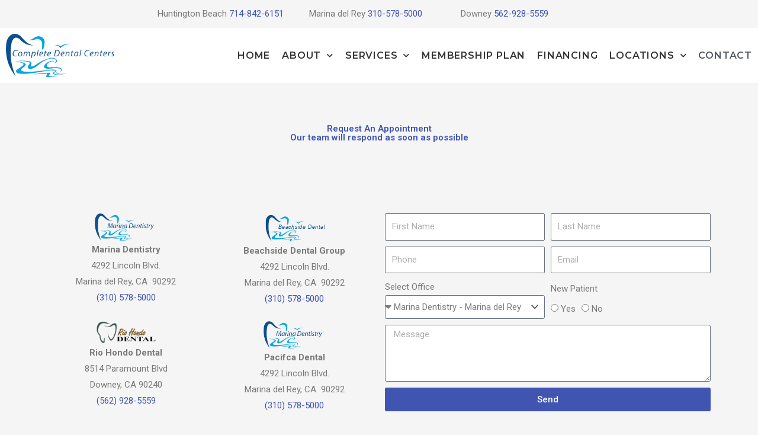

--- FILE ---
content_type: text/css
request_url: https://www.completedentalcenters.com/wp-content/uploads/elementor/css/post-7975.css?ver=1765783212
body_size: 290
content:
.elementor-kit-7975{--e-global-color-primary:#6EC1E4;--e-global-color-secondary:#54595F;--e-global-color-text:#7A7A7A;--e-global-color-accent:#61CE70;--e-global-color-67124744:#4054B2;--e-global-color-3160c11c:#23A455;--e-global-color-52d450de:#000000;--e-global-color-1bcd1aef:#FFFFFF;--e-global-typography-primary-font-family:"Roboto";--e-global-typography-primary-font-weight:600;--e-global-typography-secondary-font-family:"Roboto Slab";--e-global-typography-secondary-font-weight:400;--e-global-typography-text-font-family:"Roboto";--e-global-typography-text-font-weight:400;--e-global-typography-accent-font-family:"Roboto";--e-global-typography-accent-font-weight:500;--e-global-typography-f857338-font-family:"Montserrat";--e-global-typography-f857338-font-size:16px;--e-global-typography-f857338-font-weight:600;--e-global-typography-f857338-text-transform:uppercase;--e-global-typography-f857338-font-style:normal;--e-global-typography-f857338-text-decoration:none;--e-global-typography-f857338-line-height:1em;--e-global-typography-f857338-letter-spacing:0.8px;}.elementor-kit-7975 e-page-transition{background-color:#FFBC7D;}.elementor-section.elementor-section-boxed > .elementor-container{max-width:1140px;}.e-con{--container-max-width:1140px;}.elementor-widget:not(:last-child){margin-block-end:0px;}.elementor-element{--widgets-spacing:0px 0px;--widgets-spacing-row:0px;--widgets-spacing-column:0px;}{}h1.entry-title{display:var(--page-title-display);}@media(max-width:1024px){.elementor-kit-7975{--e-global-typography-f857338-font-size:17px;}.elementor-section.elementor-section-boxed > .elementor-container{max-width:1024px;}.e-con{--container-max-width:1024px;}}@media(max-width:767px){.elementor-kit-7975{--e-global-typography-f857338-font-size:16px;}.elementor-section.elementor-section-boxed > .elementor-container{max-width:767px;}.e-con{--container-max-width:767px;}}

--- FILE ---
content_type: text/css
request_url: https://www.completedentalcenters.com/wp-content/uploads/elementor/css/post-42.css?ver=1765788027
body_size: 1078
content:
.elementor-widget-heading .elementor-heading-title{font-family:var( --e-global-typography-primary-font-family ), Sans-serif;font-weight:var( --e-global-typography-primary-font-weight );color:var( --e-global-color-primary );}.elementor-42 .elementor-element.elementor-element-40a3ce1{text-align:center;}.elementor-42 .elementor-element.elementor-element-40a3ce1 .elementor-heading-title{color:#4054b2;}.elementor-42 .elementor-element.elementor-element-153a420 > .elementor-widget-container{padding:0px 50px 50px 50px;}.elementor-42 .elementor-element.elementor-element-153a420{text-align:center;}.elementor-42 .elementor-element.elementor-element-153a420 .elementor-heading-title{color:#4054b2;}.elementor-42 .elementor-element.elementor-element-8dd5df7{padding:50px 0px 50px 0px;}.elementor-widget-image .widget-image-caption{color:var( --e-global-color-text );font-family:var( --e-global-typography-text-font-family ), Sans-serif;font-weight:var( --e-global-typography-text-font-weight );}.elementor-42 .elementor-element.elementor-element-3cf0acc{text-align:center;}.elementor-42 .elementor-element.elementor-element-3cf0acc img{width:40%;}.elementor-widget-text-editor{font-family:var( --e-global-typography-text-font-family ), Sans-serif;font-weight:var( --e-global-typography-text-font-weight );color:var( --e-global-color-text );}.elementor-widget-text-editor.elementor-drop-cap-view-stacked .elementor-drop-cap{background-color:var( --e-global-color-primary );}.elementor-widget-text-editor.elementor-drop-cap-view-framed .elementor-drop-cap, .elementor-widget-text-editor.elementor-drop-cap-view-default .elementor-drop-cap{color:var( --e-global-color-primary );border-color:var( --e-global-color-primary );}.elementor-42 .elementor-element.elementor-element-bd2dd6a{text-align:center;}.elementor-42 .elementor-element.elementor-element-2f73982{text-align:center;}.elementor-42 .elementor-element.elementor-element-2f73982 img{width:40%;}.elementor-42 .elementor-element.elementor-element-27bee0c{text-align:center;}.elementor-42 .elementor-element.elementor-element-aeb92cf{text-align:center;}.elementor-42 .elementor-element.elementor-element-aeb92cf img{width:40%;}.elementor-42 .elementor-element.elementor-element-778ba8c{text-align:center;}.elementor-42 .elementor-element.elementor-element-40f5bf9{text-align:center;}.elementor-42 .elementor-element.elementor-element-40f5bf9 img{width:40%;}.elementor-42 .elementor-element.elementor-element-dbf162f{text-align:center;}.elementor-widget-form .elementor-field-group > label, .elementor-widget-form .elementor-field-subgroup label{color:var( --e-global-color-text );}.elementor-widget-form .elementor-field-group > label{font-family:var( --e-global-typography-text-font-family ), Sans-serif;font-weight:var( --e-global-typography-text-font-weight );}.elementor-widget-form .elementor-field-type-html{color:var( --e-global-color-text );font-family:var( --e-global-typography-text-font-family ), Sans-serif;font-weight:var( --e-global-typography-text-font-weight );}.elementor-widget-form .elementor-field-group .elementor-field{color:var( --e-global-color-text );}.elementor-widget-form .elementor-field-group .elementor-field, .elementor-widget-form .elementor-field-subgroup label{font-family:var( --e-global-typography-text-font-family ), Sans-serif;font-weight:var( --e-global-typography-text-font-weight );}.elementor-widget-form .elementor-button{font-family:var( --e-global-typography-accent-font-family ), Sans-serif;font-weight:var( --e-global-typography-accent-font-weight );}.elementor-widget-form .e-form__buttons__wrapper__button-next{background-color:var( --e-global-color-accent );}.elementor-widget-form .elementor-button[type="submit"]{background-color:var( --e-global-color-accent );}.elementor-widget-form .e-form__buttons__wrapper__button-previous{background-color:var( --e-global-color-accent );}.elementor-widget-form .elementor-message{font-family:var( --e-global-typography-text-font-family ), Sans-serif;font-weight:var( --e-global-typography-text-font-weight );}.elementor-widget-form .e-form__indicators__indicator, .elementor-widget-form .e-form__indicators__indicator__label{font-family:var( --e-global-typography-accent-font-family ), Sans-serif;font-weight:var( --e-global-typography-accent-font-weight );}.elementor-widget-form{--e-form-steps-indicator-inactive-primary-color:var( --e-global-color-text );--e-form-steps-indicator-active-primary-color:var( --e-global-color-accent );--e-form-steps-indicator-completed-primary-color:var( --e-global-color-accent );--e-form-steps-indicator-progress-color:var( --e-global-color-accent );--e-form-steps-indicator-progress-background-color:var( --e-global-color-text );--e-form-steps-indicator-progress-meter-color:var( --e-global-color-text );}.elementor-widget-form .e-form__indicators__indicator__progress__meter{font-family:var( --e-global-typography-accent-font-family ), Sans-serif;font-weight:var( --e-global-typography-accent-font-weight );}.elementor-42 .elementor-element.elementor-element-2670bbd .elementor-field-group{padding-right:calc( 10px/2 );padding-left:calc( 10px/2 );margin-bottom:10px;}.elementor-42 .elementor-element.elementor-element-2670bbd .elementor-form-fields-wrapper{margin-left:calc( -10px/2 );margin-right:calc( -10px/2 );margin-bottom:-10px;}.elementor-42 .elementor-element.elementor-element-2670bbd .elementor-field-group.recaptcha_v3-bottomleft, .elementor-42 .elementor-element.elementor-element-2670bbd .elementor-field-group.recaptcha_v3-bottomright{margin-bottom:0;}body.rtl .elementor-42 .elementor-element.elementor-element-2670bbd .elementor-labels-inline .elementor-field-group > label{padding-left:0px;}body:not(.rtl) .elementor-42 .elementor-element.elementor-element-2670bbd .elementor-labels-inline .elementor-field-group > label{padding-right:0px;}body .elementor-42 .elementor-element.elementor-element-2670bbd .elementor-labels-above .elementor-field-group > label{padding-bottom:0px;}.elementor-42 .elementor-element.elementor-element-2670bbd .elementor-field-type-html{padding-bottom:0px;}.elementor-42 .elementor-element.elementor-element-2670bbd .elementor-field-group .elementor-field:not(.elementor-select-wrapper){background-color:#ffffff;}.elementor-42 .elementor-element.elementor-element-2670bbd .elementor-field-group .elementor-select-wrapper select{background-color:#ffffff;}.elementor-42 .elementor-element.elementor-element-2670bbd .e-form__buttons__wrapper__button-next{background-color:#4054b2;color:#ffffff;}.elementor-42 .elementor-element.elementor-element-2670bbd .elementor-button[type="submit"]{background-color:#4054b2;color:#ffffff;}.elementor-42 .elementor-element.elementor-element-2670bbd .elementor-button[type="submit"] svg *{fill:#ffffff;}.elementor-42 .elementor-element.elementor-element-2670bbd .e-form__buttons__wrapper__button-previous{color:#ffffff;}.elementor-42 .elementor-element.elementor-element-2670bbd .e-form__buttons__wrapper__button-next:hover{color:#ffffff;}.elementor-42 .elementor-element.elementor-element-2670bbd .elementor-button[type="submit"]:hover{color:#ffffff;}.elementor-42 .elementor-element.elementor-element-2670bbd .elementor-button[type="submit"]:hover svg *{fill:#ffffff;}.elementor-42 .elementor-element.elementor-element-2670bbd .e-form__buttons__wrapper__button-previous:hover{color:#ffffff;}.elementor-42 .elementor-element.elementor-element-2670bbd{--e-form-steps-indicators-spacing:20px;--e-form-steps-indicator-padding:30px;--e-form-steps-indicator-inactive-secondary-color:#ffffff;--e-form-steps-indicator-active-secondary-color:#ffffff;--e-form-steps-indicator-completed-secondary-color:#ffffff;--e-form-steps-divider-width:1px;--e-form-steps-divider-gap:10px;}.elementor-42 .elementor-element.elementor-element-19f1032 > .elementor-container > .elementor-column > .elementor-widget-wrap{align-content:center;align-items:center;}.elementor-42 .elementor-element.elementor-element-19f1032:not(.elementor-motion-effects-element-type-background), .elementor-42 .elementor-element.elementor-element-19f1032 > .elementor-motion-effects-container > .elementor-motion-effects-layer{background-image:url("https://www.completedentalcenters.com/wp-content/uploads/2018/11/pexels-photo.jpg");background-position:center center;background-repeat:no-repeat;background-size:auto;}.elementor-42 .elementor-element.elementor-element-19f1032 > .elementor-container{min-height:300px;}.elementor-42 .elementor-element.elementor-element-19f1032{transition:background 0.3s, border 0.3s, border-radius 0.3s, box-shadow 0.3s;}.elementor-42 .elementor-element.elementor-element-19f1032 > .elementor-background-overlay{transition:background 0.3s, border-radius 0.3s, opacity 0.3s;}:root{--page-title-display:none;}@media(max-width:767px){.elementor-42 .elementor-element.elementor-element-3cf0acc img{width:40%;}.elementor-42 .elementor-element.elementor-element-2f73982 img{width:40%;}.elementor-42 .elementor-element.elementor-element-aeb92cf img{width:40%;}.elementor-42 .elementor-element.elementor-element-40f5bf9 img{width:40%;}}@media(min-width:768px){.elementor-42 .elementor-element.elementor-element-d7a6a43{width:25%;}.elementor-42 .elementor-element.elementor-element-bdc30a1{width:24.999%;}.elementor-42 .elementor-element.elementor-element-036ff90{width:49.997%;}}

--- FILE ---
content_type: text/css
request_url: https://www.completedentalcenters.com/wp-content/uploads/elementor/css/post-6861.css?ver=1765783212
body_size: 1492
content:
.elementor-widget-text-editor{font-family:var( --e-global-typography-text-font-family ), Sans-serif;font-weight:var( --e-global-typography-text-font-weight );color:var( --e-global-color-text );}.elementor-widget-text-editor.elementor-drop-cap-view-stacked .elementor-drop-cap{background-color:var( --e-global-color-primary );}.elementor-widget-text-editor.elementor-drop-cap-view-framed .elementor-drop-cap, .elementor-widget-text-editor.elementor-drop-cap-view-default .elementor-drop-cap{color:var( --e-global-color-primary );border-color:var( --e-global-color-primary );}.elementor-6861 .elementor-element.elementor-element-039033c{text-align:left;}.elementor-6861 .elementor-element.elementor-element-a08e892{text-align:left;}.elementor-6861 .elementor-element.elementor-element-f70e61c{text-align:left;}.elementor-6861 .elementor-element.elementor-element-3c9323da > .elementor-container > .elementor-column > .elementor-widget-wrap{align-content:center;align-items:center;}.elementor-6861 .elementor-element.elementor-element-3c9323da:not(.elementor-motion-effects-element-type-background), .elementor-6861 .elementor-element.elementor-element-3c9323da > .elementor-motion-effects-container > .elementor-motion-effects-layer{background-color:#ffffff;}.elementor-6861 .elementor-element.elementor-element-3c9323da > .elementor-background-overlay{opacity:0.5;transition:background 0.3s, border-radius 0.3s, opacity 0.3s;}.elementor-6861 .elementor-element.elementor-element-3c9323da{transition:background 0.3s, border 0.3s, border-radius 0.3s, box-shadow 0.3s;}.elementor-bc-flex-widget .elementor-6861 .elementor-element.elementor-element-49f886b8.elementor-column .elementor-widget-wrap{align-items:center;}.elementor-6861 .elementor-element.elementor-element-49f886b8.elementor-column.elementor-element[data-element_type="column"] > .elementor-widget-wrap.elementor-element-populated{align-content:center;align-items:center;}.elementor-6861 .elementor-element.elementor-element-49f886b8 > .elementor-widget-wrap > .elementor-widget:not(.elementor-widget__width-auto):not(.elementor-widget__width-initial):not(:last-child):not(.elementor-absolute){margin-bottom:0px;}.elementor-6861 .elementor-element.elementor-element-49f886b8 > .elementor-element-populated{transition:background 0.3s, border 0.3s, border-radius 0.3s, box-shadow 0.3s;}.elementor-6861 .elementor-element.elementor-element-49f886b8 > .elementor-element-populated > .elementor-background-overlay{transition:background 0.3s, border-radius 0.3s, opacity 0.3s;}.elementor-widget-image .widget-image-caption{color:var( --e-global-color-text );font-family:var( --e-global-typography-text-font-family ), Sans-serif;font-weight:var( --e-global-typography-text-font-weight );}.elementor-6861 .elementor-element.elementor-element-401a19e > .elementor-widget-container{margin:10px 0px 10px 10px;}.elementor-6861 .elementor-element.elementor-element-401a19e{text-align:left;}.elementor-bc-flex-widget .elementor-6861 .elementor-element.elementor-element-44d49c16.elementor-column .elementor-widget-wrap{align-items:center;}.elementor-6861 .elementor-element.elementor-element-44d49c16.elementor-column.elementor-element[data-element_type="column"] > .elementor-widget-wrap.elementor-element-populated{align-content:center;align-items:center;}.elementor-6861 .elementor-element.elementor-element-44d49c16 > .elementor-element-populated{transition:background 0.3s, border 0.3s, border-radius 0.3s, box-shadow 0.3s;}.elementor-6861 .elementor-element.elementor-element-44d49c16 > .elementor-element-populated > .elementor-background-overlay{transition:background 0.3s, border-radius 0.3s, opacity 0.3s;}.elementor-widget-nav-menu .elementor-nav-menu .elementor-item{font-family:var( --e-global-typography-primary-font-family ), Sans-serif;font-weight:var( --e-global-typography-primary-font-weight );}.elementor-widget-nav-menu .elementor-nav-menu--main .elementor-item{color:var( --e-global-color-text );fill:var( --e-global-color-text );}.elementor-widget-nav-menu .elementor-nav-menu--main .elementor-item:hover,
					.elementor-widget-nav-menu .elementor-nav-menu--main .elementor-item.elementor-item-active,
					.elementor-widget-nav-menu .elementor-nav-menu--main .elementor-item.highlighted,
					.elementor-widget-nav-menu .elementor-nav-menu--main .elementor-item:focus{color:var( --e-global-color-accent );fill:var( --e-global-color-accent );}.elementor-widget-nav-menu .elementor-nav-menu--main:not(.e--pointer-framed) .elementor-item:before,
					.elementor-widget-nav-menu .elementor-nav-menu--main:not(.e--pointer-framed) .elementor-item:after{background-color:var( --e-global-color-accent );}.elementor-widget-nav-menu .e--pointer-framed .elementor-item:before,
					.elementor-widget-nav-menu .e--pointer-framed .elementor-item:after{border-color:var( --e-global-color-accent );}.elementor-widget-nav-menu{--e-nav-menu-divider-color:var( --e-global-color-text );}.elementor-widget-nav-menu .elementor-nav-menu--dropdown .elementor-item, .elementor-widget-nav-menu .elementor-nav-menu--dropdown  .elementor-sub-item{font-family:var( --e-global-typography-accent-font-family ), Sans-serif;font-weight:var( --e-global-typography-accent-font-weight );}.elementor-6861 .elementor-element.elementor-element-534a018c{width:var( --container-widget-width, 118.048% );max-width:118.048%;--container-widget-width:118.048%;--container-widget-flex-grow:0;z-index:999;--e-nav-menu-horizontal-menu-item-margin:calc( 20px / 2 );--nav-menu-icon-size:30px;}.elementor-6861 .elementor-element.elementor-element-534a018c > .elementor-widget-container{margin:0px 010px 0px 0px;padding:0px 0px 0px 0px;border-style:solid;}.elementor-6861 .elementor-element.elementor-element-534a018c .elementor-menu-toggle{margin-left:auto;background-color:rgba(255,255,255,0);}.elementor-6861 .elementor-element.elementor-element-534a018c .elementor-nav-menu .elementor-item{font-family:var( --e-global-typography-f857338-font-family ), Sans-serif;font-size:var( --e-global-typography-f857338-font-size );font-weight:var( --e-global-typography-f857338-font-weight );text-transform:var( --e-global-typography-f857338-text-transform );font-style:var( --e-global-typography-f857338-font-style );text-decoration:var( --e-global-typography-f857338-text-decoration );line-height:var( --e-global-typography-f857338-line-height );letter-spacing:var( --e-global-typography-f857338-letter-spacing );}.elementor-6861 .elementor-element.elementor-element-534a018c .elementor-nav-menu--main .elementor-item{color:#333335;fill:#333335;padding-left:0px;padding-right:0px;padding-top:20px;padding-bottom:20px;}.elementor-6861 .elementor-element.elementor-element-534a018c .elementor-nav-menu--main .elementor-item:hover,
					.elementor-6861 .elementor-element.elementor-element-534a018c .elementor-nav-menu--main .elementor-item.elementor-item-active,
					.elementor-6861 .elementor-element.elementor-element-534a018c .elementor-nav-menu--main .elementor-item.highlighted,
					.elementor-6861 .elementor-element.elementor-element-534a018c .elementor-nav-menu--main .elementor-item:focus{color:#d6d6d6;fill:#d6d6d6;}.elementor-6861 .elementor-element.elementor-element-534a018c .elementor-nav-menu--main .elementor-item.elementor-item-active{color:var( --e-global-color-secondary );}.elementor-6861 .elementor-element.elementor-element-534a018c .elementor-nav-menu--main:not(.elementor-nav-menu--layout-horizontal) .elementor-nav-menu > li:not(:last-child){margin-bottom:20px;}.elementor-6861 .elementor-element.elementor-element-534a018c .elementor-nav-menu--dropdown a, .elementor-6861 .elementor-element.elementor-element-534a018c .elementor-menu-toggle{color:#333335;fill:#333335;}.elementor-6861 .elementor-element.elementor-element-534a018c .elementor-nav-menu--dropdown{background-color:var( --e-global-color-astglobalcolor5 );border-style:none;border-radius:0px 2px 2px 2px;}.elementor-6861 .elementor-element.elementor-element-534a018c .elementor-nav-menu--dropdown a:hover,
					.elementor-6861 .elementor-element.elementor-element-534a018c .elementor-nav-menu--dropdown a:focus,
					.elementor-6861 .elementor-element.elementor-element-534a018c .elementor-nav-menu--dropdown a.elementor-item-active,
					.elementor-6861 .elementor-element.elementor-element-534a018c .elementor-nav-menu--dropdown a.highlighted,
					.elementor-6861 .elementor-element.elementor-element-534a018c .elementor-menu-toggle:hover,
					.elementor-6861 .elementor-element.elementor-element-534a018c .elementor-menu-toggle:focus{color:#4054b2;}.elementor-6861 .elementor-element.elementor-element-534a018c .elementor-nav-menu--dropdown a:hover,
					.elementor-6861 .elementor-element.elementor-element-534a018c .elementor-nav-menu--dropdown a:focus,
					.elementor-6861 .elementor-element.elementor-element-534a018c .elementor-nav-menu--dropdown a.elementor-item-active,
					.elementor-6861 .elementor-element.elementor-element-534a018c .elementor-nav-menu--dropdown a.highlighted{background-color:#ffffff;}.elementor-6861 .elementor-element.elementor-element-534a018c .elementor-nav-menu--dropdown a.elementor-item-active{color:#da8a67;background-color:#416364;}.elementor-6861 .elementor-element.elementor-element-534a018c .elementor-nav-menu--dropdown .elementor-item, .elementor-6861 .elementor-element.elementor-element-534a018c .elementor-nav-menu--dropdown  .elementor-sub-item{font-family:"Montserrat", Sans-serif;font-size:16px;font-weight:600;font-style:normal;text-decoration:none;letter-spacing:0.8px;}.elementor-6861 .elementor-element.elementor-element-534a018c .elementor-nav-menu--dropdown li:first-child a{border-top-left-radius:0px;border-top-right-radius:2px;}.elementor-6861 .elementor-element.elementor-element-534a018c .elementor-nav-menu--dropdown li:last-child a{border-bottom-right-radius:2px;border-bottom-left-radius:2px;}.elementor-6861 .elementor-element.elementor-element-534a018c .elementor-nav-menu--dropdown li:not(:last-child){border-style:solid;border-color:#f4f5f7;border-bottom-width:2px;}.elementor-6861 .elementor-element.elementor-element-534a018c div.elementor-menu-toggle{color:#333335;}.elementor-6861 .elementor-element.elementor-element-534a018c div.elementor-menu-toggle svg{fill:#333335;}.elementor-6861 .elementor-element.elementor-element-534a018c div.elementor-menu-toggle:hover, .elementor-6861 .elementor-element.elementor-element-534a018c div.elementor-menu-toggle:focus{color:#7a7a7a;}.elementor-6861 .elementor-element.elementor-element-534a018c div.elementor-menu-toggle:hover svg, .elementor-6861 .elementor-element.elementor-element-534a018c div.elementor-menu-toggle:focus svg{fill:#7a7a7a;}.elementor-6861 .elementor-element.elementor-element-534a018c .elementor-menu-toggle:hover, .elementor-6861 .elementor-element.elementor-element-534a018c .elementor-menu-toggle:focus{background-color:rgba(255,255,255,0);}.elementor-theme-builder-content-area{height:400px;}.elementor-location-header:before, .elementor-location-footer:before{content:"";display:table;clear:both;}@media(max-width:1024px){.elementor-6861 .elementor-element.elementor-element-534a018c .elementor-nav-menu .elementor-item{font-size:var( --e-global-typography-f857338-font-size );line-height:var( --e-global-typography-f857338-line-height );letter-spacing:var( --e-global-typography-f857338-letter-spacing );}.elementor-6861 .elementor-element.elementor-element-534a018c .elementor-nav-menu--dropdown .elementor-item, .elementor-6861 .elementor-element.elementor-element-534a018c .elementor-nav-menu--dropdown  .elementor-sub-item{font-size:17px;}.elementor-6861 .elementor-element.elementor-element-534a018c .elementor-nav-menu--dropdown{border-radius:0px 0px 0px 0px;}.elementor-6861 .elementor-element.elementor-element-534a018c .elementor-nav-menu--dropdown li:first-child a{border-top-left-radius:0px;border-top-right-radius:0px;}.elementor-6861 .elementor-element.elementor-element-534a018c .elementor-nav-menu--dropdown li:last-child a{border-bottom-right-radius:0px;border-bottom-left-radius:0px;}.elementor-6861 .elementor-element.elementor-element-534a018c .elementor-nav-menu--dropdown a{padding-top:15px;padding-bottom:15px;}.elementor-6861 .elementor-element.elementor-element-534a018c .elementor-nav-menu--main > .elementor-nav-menu > li > .elementor-nav-menu--dropdown, .elementor-6861 .elementor-element.elementor-element-534a018c .elementor-nav-menu__container.elementor-nav-menu--dropdown{margin-top:20px !important;}}@media(max-width:767px){.elementor-6861 .elementor-element.elementor-element-039033c{text-align:center;}.elementor-6861 .elementor-element.elementor-element-a08e892{text-align:center;}.elementor-6861 .elementor-element.elementor-element-f70e61c{text-align:center;}.elementor-6861 .elementor-element.elementor-element-3c9323da{margin-top:0px;margin-bottom:0px;padding:12px 5px 12px 5px;}.elementor-6861 .elementor-element.elementor-element-49f886b8{width:80%;}.elementor-6861 .elementor-element.elementor-element-401a19e{text-align:right;}.elementor-6861 .elementor-element.elementor-element-44d49c16{width:15%;}.elementor-6861 .elementor-element.elementor-element-534a018c > .elementor-widget-container{margin:0px 0px 0px 0px;padding:0px 0px 0px 0px;}.elementor-6861 .elementor-element.elementor-element-534a018c .elementor-nav-menu .elementor-item{font-size:var( --e-global-typography-f857338-font-size );line-height:var( --e-global-typography-f857338-line-height );letter-spacing:var( --e-global-typography-f857338-letter-spacing );}.elementor-6861 .elementor-element.elementor-element-534a018c .elementor-nav-menu--dropdown .elementor-item, .elementor-6861 .elementor-element.elementor-element-534a018c .elementor-nav-menu--dropdown  .elementor-sub-item{font-size:16px;}.elementor-6861 .elementor-element.elementor-element-534a018c .elementor-nav-menu--dropdown{border-radius:0px 0px 0px 0px;}.elementor-6861 .elementor-element.elementor-element-534a018c .elementor-nav-menu--dropdown li:first-child a{border-top-left-radius:0px;border-top-right-radius:0px;}.elementor-6861 .elementor-element.elementor-element-534a018c .elementor-nav-menu--dropdown li:last-child a{border-bottom-right-radius:0px;border-bottom-left-radius:0px;}.elementor-6861 .elementor-element.elementor-element-534a018c .elementor-nav-menu--dropdown a{padding-top:12px;padding-bottom:12px;}.elementor-6861 .elementor-element.elementor-element-534a018c .elementor-nav-menu--main > .elementor-nav-menu > li > .elementor-nav-menu--dropdown, .elementor-6861 .elementor-element.elementor-element-534a018c .elementor-nav-menu__container.elementor-nav-menu--dropdown{margin-top:10px !important;}}@media(min-width:768px){.elementor-6861 .elementor-element.elementor-element-49f886b8{width:20%;}.elementor-6861 .elementor-element.elementor-element-44d49c16{width:80%;}}

--- FILE ---
content_type: image/svg+xml
request_url: https://www.completedentalcenters.com/wp-content/uploads/2019/10/beachside-dental-logo.svg
body_size: 1571
content:
<svg id="Layer_1" data-name="Layer 1" xmlns="http://www.w3.org/2000/svg" xmlns:xlink="http://www.w3.org/1999/xlink" viewBox="0 0 1700.68 800.83"><defs><style>.cls-1{fill:none;}.cls-2{clip-path:url(#clip-path);}.cls-3{fill:#06a7e0;}.cls-3,.cls-4{fill-rule:evenodd;}.cls-4,.cls-5{fill:#0d4d8f;}.cls-5{font-size:140px;font-family:Arial-ItalicMT, Arial;font-style:italic;letter-spacing:0.05em;}</style><clipPath id="clip-path"><polyline class="cls-1" points="1644.67 756.33 56 756.33 56 44.5 1644.67 44.5"/></clipPath></defs><title>beachside-dental-logo</title><g class="cls-2"><path class="cls-3" d="M545,135.58c-39.92,15.09-81.38,20.57-125.31,10.81C495,143,512.87,103.83,569.82,86.6c42.11-6.43,76.4,5,101.63,37,19.87,25.22,20.93,33.77,19.55,64.33-1.93,42.72-10.24,78.25-23.73,109.91-8.24,6.79-15.5,7-21.76.58,5.46-38.33,7.11-73.69,2.38-104.08-3.6-23.14-5.68-27.33-23.5-42.9-25.4-22.19-51.8-28.38-79.37-15.85"/><path class="cls-3" d="M950.14,282.91c-16.06-30.14-48.72-46-94-50.94,33.59-7.35,66.16-2,97.73,15.84,46.64-31.28,98.39-41.56,154-37-62.67,6.14-117.2,26.69-157.73,72.08"/><path class="cls-3" d="M337.48,600.6c99.63-67.21,20.3-93.52-145.72-100,37.47,4.21,74.72,9.12,110.61,18.49,12.16,3.17,34.16,8,40.49,19.6,6.61,12.11-7,26.51-27.13,41.65l-75,51.53c-33.56,22.91-23.38,51.18,19.2,65.63C382.06,717,542.18,687,701.39,658.25c38.27-6.92,61.43-11.26,100.33-11.14l52.27.16c23.06,1.77,21.91,7.76,5.47,16.4-33.32,16.43-45.21,32.34-14,47,9.49,4.45,17.18,6.19,27.49,7.83,32.05,5.12,66.33,2.95,101.07-1.15-26.87-.84-51.14-2.3-70.82-4.85-9.6-1.24-42.54-5.48-48.78-8.94a13.87,13.87,0,0,1-6.48-6.91c-2.77-6.87,3.66-15.49,20.24-25,24.61-17.9,25.45-30.51-4.47-36.28-42.74-2.12-58.58-2-110.79,3.13C575.32,658.27,494.2,677,349.08,665.12c-53-9.53-55.85-35.88-11.6-64.52"/><path class="cls-3" d="M891.89,677.82c13,35.7,90.39,25.71,157.4,22.88-80.71,23.36-199.62,4.31-157.4-22.88"/><path class="cls-3" d="M930,598.18c57.92,16.81,60.88,53.7,12.24,72.45,35.6-30.76,27.06-50.49-31.33-57.76-65.69-6.6-105.4,4.46-151.27,6.8-22.07,1.12-40.72.87-60.76-10.12-23.5-12.89-24.57-33.94,2.51-65.22,33.13-30.94,68.32-50.07,106.07-54.45,28-2.16,41.12,11.84,38.83,28-7.43-21.61-26.84-25.5-56-15-18.87,6.8-28.85,13.4-43.24,27.35-21.57,20.91-25.26,36.88-15,49,18.29,21.75,50,16.6,75.12,15.68,40.1-1.47,79.95-3.68,122.85,3.25"/><path class="cls-3" d="M401.94,503.07C331.77,491,271.77,493.32,216,501.69c68.56-19.41,145-17.54,225.58-4.48,27.68,6.58,41.18,21.38,31.57,49.61-21.24,35.51-.09,46,50.06,22.1C621.48,499.73,703.46,460.11,772,445c26.28-5.81,47.52-8.4,74-.41,56.93,17.16,71.19,72.12-3,87.81,51-28.31,46.55-70.15-17.14-79.82-75.1-7.06-153.68,37.08-233.6,101-117.83,107.26-214.08,77-162.35,2.26,30-31.58,13-46.44-28-52.77"/><path class="cls-3" d="M759.72,685c-83.86.71-163.83,9.77-239.54,28L720,699.44c18.1,2.76,19.59,15,1.55,29.76a24.55,24.55,0,0,0-5.83,6.76c-8.88,15.41,1.14,17.24,14.41,19,36,4.79,113.89-3.53,206.67-16.62-46,3.33-92,5.4-138.06,4.18-12.26-.32-22.63.83-33.12-6.57-8-5.62-7.53-12.68,6.41-22.06,7.92-5.33,13.78-5.83,12.66-17.86-.83-8.85-9.43-12.32-24.92-11"/><path class="cls-4" d="M297.47,149.36c44,41,108,97.51,218.85,82.71-101.26-3.3-166.66-92.33-209.27-138.39-17-18.4-31.68-29.6-55.07-39.17C170.19,21.06,84.53,72.44,61.76,193.32,34.13,443,109,611.27,219.51,751.27c-70.6-164-108.86-345.11-67.66-568.3,18.36-49.87,42.55-78.12,75.36-74.43,25.14,2.83,52.38,24.16,70.26,40.82"/></g><text/><text class="cls-5" transform="translate(401.17 412.21)">Beachside Dental</text></svg>